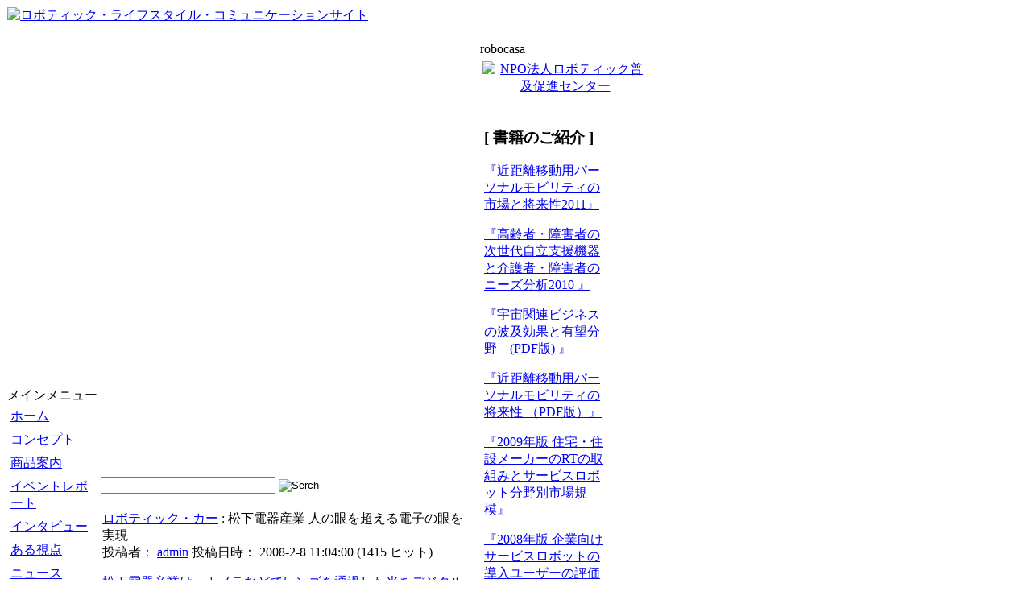

--- FILE ---
content_type: text/html; charset=EUC-JP
request_url: http://www.robocasa.com/modules/news/article.php?storyid=719
body_size: 5344
content:
<!DOCTYPE html PUBLIC "-//W3C//DTD XHTML 1.0 Transitional//EN" "http://www.w3.org/TR/xhtml1/DTD/xhtml1-transitional.dtd">
<html xmlns="http://www.w3.org/1999/xhtml" xml:lang="ja" lang="ja">
<head>
<meta http-equiv="content-type" content="text/html; charset=EUC-JP" />
<meta http-equiv="content-language" content="ja" />
<meta name="robots" content="index,follow" />
<meta name="keywords" content="ロボット,ロボカーサ,カー,ライフスタイル,コミュニケーションサイト,ユーザー,アフターサービス、暮らし、上質、家、車、ネットワーク、ロボティック" />
<meta name="description" content="「家」と「車」を中心に、ロボットと暮らす上質で新しい生活ロボティック・ライフスタイル・コミュニケーションサイト" />
<meta name="rating" content="general" />
<meta name="author" content="robocasa" />
<meta name="copyright" content="Copyright (c) 2005 robotmedia,Ltd. All Rights Reserved." />
<meta name="generator" content="XOOPS" />
<title>robocasa.com - ニュース</title>
<link href="http://www.robocasa.com/favicon.ico" rel="SHORTCUT ICON" />
<link rel="stylesheet" type="text/css" media="screen" href="http://www.robocasa.com/xoops.css" />
<link rel="stylesheet" type="text/css" media="screen" href="http://www.robocasa.com/themes/default/styleMAC.css" />
<!-- RMV: added module header -->

<script type="text/javascript">
<!--
//--></script><script type="text/javascript" src="http://www.robocasa.com/include/xoops.js"></script><script type="text/javascript"><!--
//-->
</script>
</head>
<body>
  <table cellspacing="0" style="width: 800px">
    <tr id="header">
      <td id="headerlogo"><a href="http://www.robocasa.com/"><img src="http://www.robocasa.com/themes/default/img/logo2.jpg" alt="ロボティック・ライフスタイル・コミュニケーションサイト" /></a></td>
      <td id="headerbanner">&nbsp;</td>
    </tr>
    <tr>
      <td id="headerbar" colspan="2">&nbsp;</td>
    </tr>
  </table>

  <table cellspacing="0" style="width: 800px" bgcolor="#ffffff">
    <tr>
      <td id="leftcolumn">
	  <!--<img src="http://www.robocasa.com/themes/default/img/robo_left.jpg" alt="ロボティック・ライフスタイル・コミュニケーションサイト" />-->
        <!-- Start left blocks loop -->
                  <div class="blockTitle">メインメニュー</div>
<div class="blockContent"><table cellspacing="0">
  <tr>
    <td id="mainmenu">
      <a class="menuTop" href="http://www.robocasa.com/">ホーム</a>
      <!-- start module menu loop -->
            <a class="menuMain" href="http://www.robocasa.com/modules/tinyd1/">コンセプト</a>
                    <a class="menuMain" href="http://www.robocasa.com/modules/tinyd4/">商品案内</a>
                    <a class="menuMain" href="http://www.robocasa.com/modules/iDiary/">イベントレポート</a>
                    <a class="menuMain" href="http://www.robocasa.com/modules/wordpress/">インタビュー</a>
                    <a class="menuMain" href="http://www.robocasa.com/modules/news2/">ある視点</a>
                    <a class="menuMain" href="http://www.robocasa.com/modules/news/">ニュース</a>
                  <a class="menuSub" href="http://www.robocasa.com/modules/news/submit.php">ニュース投稿</a>
                  <a class="menuSub" href="http://www.robocasa.com/modules/news/archive.php">アーカイブ</a>
                    <a class="menuMain" href="http://www.robocasa.com/modules/tinyd0/">会社概要</a>
                    <a class="menuMain" href="http://www.robocasa.com/modules/tinyd6/">English</a>
                    <a class="menuMain" href="http://www.robocasa.com/modules/tinyd3/">プライバシーポリシー</a>
                    <!-- end module menu loop -->
    </td>
  </tr>
</table></div>                  <div class="blockTitle">ログイン</div>
<div class="blockContent"><form style="margin-top: 0px;" action="http://www.robocasa.com/user.php" method="post">
    ユーザ名: <br />
    <input type="text" name="uname" size="12" value="" maxlength="25" /><br />
    パスワード: <br />
    <input type="password" name="pass" size="12" maxlength="32" /><br />
    <!-- <input type="checkbox" name="rememberme" value="On" class ="formButton" /><br /> //-->
    <input type="hidden" name="xoops_redirect" value="/modules/news/article.php?storyid=719" />
    <input type="hidden" name="op" value="login" />
    <input type="submit" value="ログイン" /><br />
    
</form>
<a href="http://www.robocasa.com/user.php#lost">パスワード紛失</a>
<br /><br />
<a href="http://www.robocasa.com/register.php">新規登録</a></div>                <!-- End left blocks loop -->

      </td>

      <td id="centercolumn">
	  
		<table cellspacing="0" bgcolor="#ffffff" width="100%" >
			<tr>
				<td id="headerserchbar" height="35">
				<form action="http://www.robocasa.com/search.php" method="get">
				<input type="text" name="query" size="25" />
				<input type="hidden" name="action" value="results" />
				<input type="image" src="http://www.robocasa.com/themes/default/img/btn_serch.gif" name="searchSubmit" value="Serch" /></td>
			</form></tr>
		</table>

        <!-- Display center blocks if any -->
                <!-- End display center blocks -->

        <div id="content">
          <div style="text-align: left; margin: 10px;"></div>



<div style="padding: 3px; margin-right:3px;">

<div class="item">

  <div class="itemHead"><span class="itemTitle"><a href='http://www.robocasa.com/modules/news/index.php?storytopic=7'>ロボティック・カー</a>&nbsp;:&nbsp;松下電器産業  人の眼を超える電子の眼を実現</span></div>

  <div class="itemInfo">

    <span class="itemPoster">投稿者： <a href="http://www.robocasa.com/userinfo.php?uid=2">admin</a></span> <span class="itemPostDate">投稿日時： 2008-2-8 11:04:00</span> (<span class="itemStats">1415 ヒット</span>)

  </div>

  <div class="itemBody">

    

    <p class="itemText"><a href="http://www.panasonic.co.jp/corp/news/official.data/data.dir/jn080205-1/jn080205-1.html?ref=news" target="_blank">松下電器産業は、カメラなどでレンズを通過した光をデジタルデータに変換するMOSイメージセンサの撮影可能範囲（ダイナミックレンジ）を1000万倍にする回路技術を開発したと発表した。<br /><br />今後、イメージセンサ技術と組み合わせることで、車載カメラやセキュリティ用監視カメラなど幅広い用途に対応して行くという　・・・(詳細)</a></p>

  </div>

  <div class="itemFoot">

    <span class="itemAdminLink"></span> <span class="itemPermaLink"></span>

  </div>

</div>
</div>



<div style="text-align: left; margin: 10px;"></div>



<div style="padding: 5px; text-align: right;

margin-right:3px;">

<a href="print.php?storyid=719"><img

src="images/print.gif" border="0"

alt="印刷用ページ" /></a> <a target="_top"

href="mailto:?subject=robocasa.comで見つけた興味深いニュース&amp;body=以下はrobocasa.comで見つけた非常に興味深いニュース記事です：:  http://www.robocasa.com/modules/news/article.php?storyid=719"><img src="images/friend.gif"

border="0" alt="このニュースを友達に送る" /></a>

</div>



<div style="text-align: center; padding: 3px;

margin:3px;">





</div>



<div style="margin:3px; padding: 3px;">

<!-- start comments loop -->


<!-- end comments loop -->

</div>


        </div>
      </td>

      
      <td id="rightcolumn">
        <!-- Start right blocks loop -->
                  <div class="blockTitle">robocasa</div>
<div class="blockContent"><!--
<div style="margin: 3px; text-align:center;">
<a href="http://robocasa.seesaa.net/" target="_blank">  <img src="http://www.robocasa.com/images/s_poweredby.gif" alt="" border="0" /></a> <br />-->
</div>

<!--<div style="margin: 3px; text-align:center;">
<a href="http://www.seedplanning.co.jp/report/02126.html" target="_blank">  <img src="http://www.robocasa.com/images/spi.gif" alt="株式会社シードプランニング" border="0" /></a> <br />
</div>-->

<div style="margin: 3px; text-align:center;">
<a href="http://robocasa.seesaa.net/" target="_blank">  <img src="http://www.robocasa.com/images/banner_j.jpg" alt="" border="0" /></a> <!--<br />-->
</div>

<div style="margin: 3px; text-align:center;">
<a href="http://npo-ric.seesaa.net/" target="_blank">  <img src="http://www.robocasa.com/images/ric.gif" alt="NPO法人ロボティック普及促進センター" border="0" /></a> <br />
</div>

<!--<div style="margin: 3px; text-align:center;">
<a href="http://www.robot-net.jp/" target="_blank">  <img src="http://www.robocasa.com/images/kkrba.gif" alt="かわさき・神奈川ロボットビジネス協議会" border="0" /></a> <br />
</div>-->

<!--<div style="margin: 3px; text-align:center;">
<a href="http://www.npo-jita.org" target="_blank">  <img src="http://www.robocasa.com/images/banner_3.gif" alt="日本ITイノベーション協会" border="0" /></a> <br />
</div>-->
<br>

<div style="width: 150px;margin-left: 5px;">
<h3>[ 書籍のご紹介 ]</h3>
<p><a href="http://www.robocasa.com/modules/tinyd4/index.php?id=12#report07">『近距離移動用パーソナルモビリティの市場と将来性2011』</a></p>
<p><a href="http://www.robocasa.com/modules/tinyd4/index.php?id=12#report06">『高齢者・障害者の次世代自立支援機器と介護者・障害者のニーズ分析2010 』</a></p>
<p><a href="http://www.robocasa.com/modules/tinyd4/index.php?id=12#report05">『宇宙関連ビジネスの波及効果と有望分野　(PDF版) 』</a></p>
<p><a href="http://www.robocasa.com/modules/tinyd4/index.php?id=12#report04">『近距離移動用パーソナルモビリティの将来性 （PDF版）』</a></p>
<p><a href="http://www.robocasa.com/modules/tinyd4/index.php?id=12#report03">『2009年版 住宅・住設メーカーのRTの取組みとサービスロボット分野別市場規模』</a></p>
<p><a href="http://www.robocasa.com/modules/tinyd4/index.php?id=12#report02">『2008年版 企業向けサービスロボットの導入ユーザーの評価と今後の市場』</a></p>
<p><a href="http://www.robocasa.com/modules/tinyd4/index.php?id=12#report01">『2007年高齢者・障害者の次世代自立支援機器の市場性と介護施設のニーズ分析』</a></p>
<p><a href="http://www.robocasa.com/pdf/press_release.pdf">『2006, Update on the Partner Robot Market and Analysis of Key Technologies and Parts [Color Edition]』</a></p>
</div>

<br /><br /></div>                  <div class="blockTitle">新着イベントレポート</div>
<div class="blockContent"><!-- iDiary Recent Topic block begin -->
	2014年11月20日
		<br />
	・<a href="http://www.robocasa.com/modules/iDiary/index.php?mode=show&amp;date=20141120">危機管理産業展2014</a><br />
	2012年09月18日
		<br />
	・<a href="http://www.robocasa.com/modules/iDiary/index.php?mode=show&amp;date=20120918">「ロボティック・ドラマ　第1幕　Sex Bargain Robot」の英字幕付き映像編集版を上映</a><br />
	2011年11月08日
		<br />
	・<a href="http://www.robocasa.com/modules/iDiary/index.php?mode=show&amp;date=20111108">2011国際ロボット展</a><br />
<!-- iDiary Recent Topic block block end --></div>                  <div class="blockTitle">新着インタビュー</div>
<div class="blockContent"><style type="text/css" media="screen">
    <!--
	/* 美乳 */
#wpBlockContent {
	padding-left: 5px;
	padding-right: 5px;
}

#wpBlockContent h2 {
	font-size : 16px;
	font-family: "ヒラギノ角ゴ Pro W3", Osaka, Verdana, "ＭＳ Ｐゴシック", sans-serif;;
	border-bottom: 1px solid #dcdcdc;
	margin-bottom: 5px;
}

#wpBlockContent h3 {
	font-size : 14px;
	font-family: "ヒラギノ角ゴ Pro W3", Osaka, Verdana, "ＭＳ Ｐゴシック", sans-serif;
	margin-bottom: 5px;
}

#wpBlockContent a {
	color: #9B9FAE;
}

#wpBlockContent a img {
	border: none;
}

#wpBlockContent a:visited {
	color: #9B9FAE;
}

#wpBlockContent a:hover {
	color: #7AA0CF;
}

#wpBlockContent .storytitle {
	margin: 0;
}

#wpBlockContent .storytitle a {
	text-decoration: none;
}

#wpBlockContent .meta {
	font-size: 0.9em;
}

#wpBlockContent .meta,#wpBlockContent .meta a {
	color: #808080;
	font-weight: normal;
	letter-spacing: 0;
}
#wpBlockContent .meta ul {
	display: inline;
	margin: 0;
	padding: 0;
	list-style: none;
}

#wpBlockContent .meta li {
	display: inline;
}


#wpBlockContent .storycontent{
	font: 95% "ヒラギノ角ゴ Pro W3", Osaka, Verdana, "ＭＳ Ｐゴシック", sans-serif;
}

#wpBlockContent div.storycontent {
	clear:right;
}

#wpBlockContent .feedback {
	color: #ccc;
	text-align: right;
}

#wpBlockContent p,#wpBlockContent  li,#wpBlockContent .feedback {
	font: 95%/175% "ヒラギノ角ゴ Pro W3", Osaka, Verdana, "ＭＳ Ｐゴシック", sans-serif;
}

#wpBlockContent blockquote {
	border-left: 5px solid #ccc;
	margin-left: 1.5em;
	padding-left: 5px;
}

#wpRecentPost {
	word-break: break-all;
}
#wpRecentPost #postDate {
	font-weight: bold;
	font-size:110%;
}

#wpRecentPost .new1 {
	font-size: 90%;
	font-weight: bold;
	color: #EE0000;
}

#wpRecentPost .new2 {
	font-size: 90%;
	font-weight: bold;
	color: #00BB00;
}

ul.wpBlockList ,ul.wpBlockList li{
	list-style-position:outside;
	margin-left:8px;
}
ul.wpBlockDateList ,ul.wpBlockDateList li{
	list-style-position:outside;
	list-style-type:none;
	margin-left:1px;
}
ul.wpBlockDateList #postDate{
	font-weight: bold;
	font-size:110%;
}
.blockContent ul.children,.blockContent ul.children li {
	list-style-position:outside;
	list-style-type:disc;
	margin:1px;
	margin-left:5px;
	font-size: 90%;
}
ul.wpBlockDateList ul.children,ul.wpBlockDateList ul.children li {
	list-style-position:outside;
	list-style-type:none;
	margin-left:1px;
}

li span.comment-author {
	font-weight:bold;
	margin-left:1px;
}

li span.post-date {
	font-weight:bold;
	margin-left:1px;
}

li span.post-title {
	margin-left:1px;
}

#wp-calendar {
	empty-cells: show;
	font-size: 14px;
	margin: 0;
	width: 90%;
}

#wp-calendar #next a {
	padding-right: 10px;
	text-align: right;
}

#wp-calendar #prev a {
	padding-left: 10px;
	text-align: left;
}

#wp-calendar a {
	display: block;
	color: #000000;
	text-decoration: none;
}

#wp-calendar a:hover {
	background: #A6C9E6;
	color: #333;
}

#wp-calendar caption {
	font-weight: bold;
	font-size: 110%;
	color: #632;
	text-align: left;
}

#wp-calendar td {
	color: #aaa;
	font: normal 12px "ヒラギノ角ゴ Pro W3", Osaka, Verdana, "ＭＳ Ｐゴシック", sans-serif;
	letter-spacing: normal;
	padding: 2px 0;
	text-align: center;
}

#wp-calendar td.pad:hover {
	background: #fff;
}

#wp-calendar #today {
	background: #D85F7D;
	color: #ffffff;
}

#wp-calendar th {
	font-style: normal;
	font-size: 11px;
	text-transform: capitalize;
}
    -->
</style><div id='wpRecentPost'><ul class='wpBlockDateList'>
<li><span id="postDate">2007-8-14</span></li>
<ul class="children">
<li><span class="post-title"><a href="http://www.robocasa.com/modules/wordpress/index.php?p=9" rel="bookmark" title="Permanent Link: 第四回　浦　環氏　(東京大学生産技術研究所　海中工学研究センター長)">第四回　浦　環氏　(東京大学生産技術研究所　海中工学研究センター長)</a></span><br /></li>
</ul>
<li><span id="postDate">2007-7-24</span></li>
<ul class="children">
<li><span class="post-title"><a href="http://www.robocasa.com/modules/wordpress/index.php?p=7" rel="bookmark" title="Permanent Link: 第三回　富山健氏　(千葉工業大学未来ロボティクス学科教授)">第三回　富山健氏　(千葉工業大学未来ロボティクス学科教授)</a></span><br /></li>
</ul>
<li><span id="postDate">2007-6-26</span></li>
<ul class="children">
<li><span class="post-title"><a href="http://www.robocasa.com/modules/wordpress/index.php?p=6" rel="bookmark" title="Permanent Link: 第二回　瀬名秀明氏　(作家 / 東北大学機械系特任教授)">第二回　瀬名秀明氏　(作家 / 東北大学機械系特任教授)</a></span><br /></li>
</ul>
</ul>
</div></div>                <!-- End right blocks loop -->
      </td>

      
    </tr>
  </table>

  <table cellspacing="0" style="width: 800px">
    <tr id="footerbar">
      <td bgcolor="#999999"><div class="footer_txt"><a href="http://www.robocasa.com" target="_blank" class="ftr">ロボティックライフスタイルは、（株）ロボットメディアの登録商標です。Copyright&copy;2005 robotmedia Co.,Ltd. ALL Rights Reserved.</a></div></td>
    </tr>
  </table>
</body>
</html>